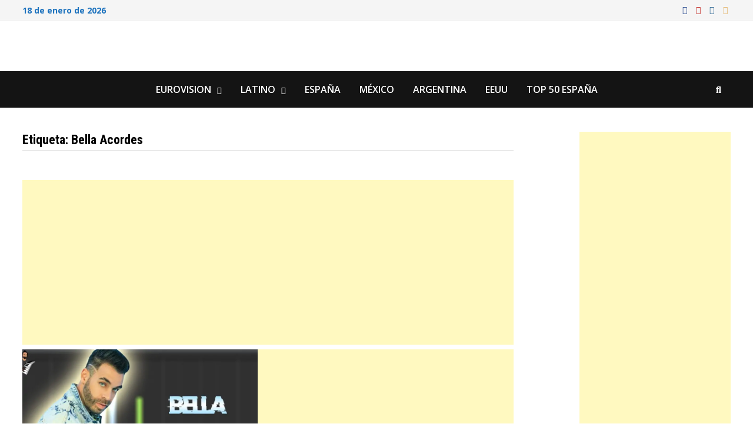

--- FILE ---
content_type: text/html; charset=utf-8
request_url: https://www.google.com/recaptcha/api2/aframe
body_size: 264
content:
<!DOCTYPE HTML><html><head><meta http-equiv="content-type" content="text/html; charset=UTF-8"></head><body><script nonce="oeiC0vYh3t099rEr668U4A">/** Anti-fraud and anti-abuse applications only. See google.com/recaptcha */ try{var clients={'sodar':'https://pagead2.googlesyndication.com/pagead/sodar?'};window.addEventListener("message",function(a){try{if(a.source===window.parent){var b=JSON.parse(a.data);var c=clients[b['id']];if(c){var d=document.createElement('img');d.src=c+b['params']+'&rc='+(localStorage.getItem("rc::a")?sessionStorage.getItem("rc::b"):"");window.document.body.appendChild(d);sessionStorage.setItem("rc::e",parseInt(sessionStorage.getItem("rc::e")||0)+1);localStorage.setItem("rc::h",'1768777016218');}}}catch(b){}});window.parent.postMessage("_grecaptcha_ready", "*");}catch(b){}</script></body></html>